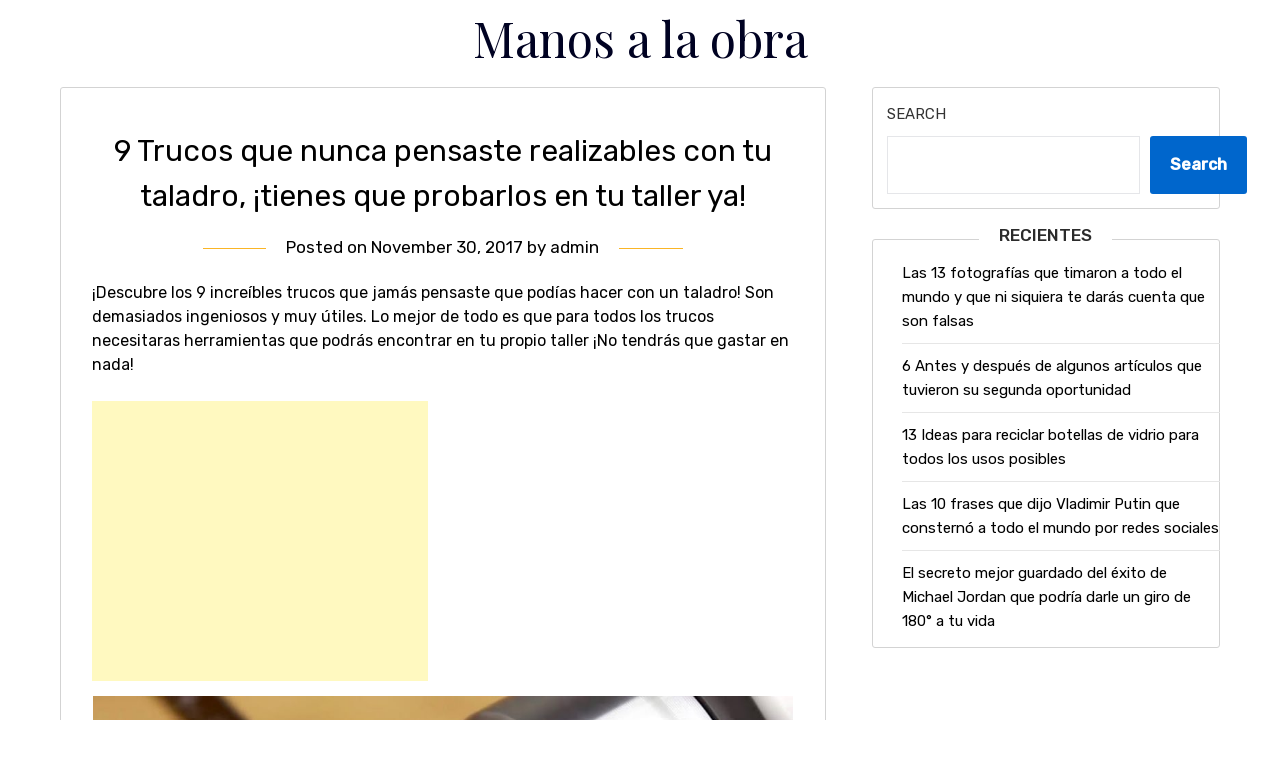

--- FILE ---
content_type: text/html; charset=utf-8
request_url: https://www.google.com/recaptcha/api2/aframe
body_size: 267
content:
<!DOCTYPE HTML><html><head><meta http-equiv="content-type" content="text/html; charset=UTF-8"></head><body><script nonce="jUWSAeKQ-hdwMtDTSifYYg">/** Anti-fraud and anti-abuse applications only. See google.com/recaptcha */ try{var clients={'sodar':'https://pagead2.googlesyndication.com/pagead/sodar?'};window.addEventListener("message",function(a){try{if(a.source===window.parent){var b=JSON.parse(a.data);var c=clients[b['id']];if(c){var d=document.createElement('img');d.src=c+b['params']+'&rc='+(localStorage.getItem("rc::a")?sessionStorage.getItem("rc::b"):"");window.document.body.appendChild(d);sessionStorage.setItem("rc::e",parseInt(sessionStorage.getItem("rc::e")||0)+1);localStorage.setItem("rc::h",'1768966046724');}}}catch(b){}});window.parent.postMessage("_grecaptcha_ready", "*");}catch(b){}</script></body></html>